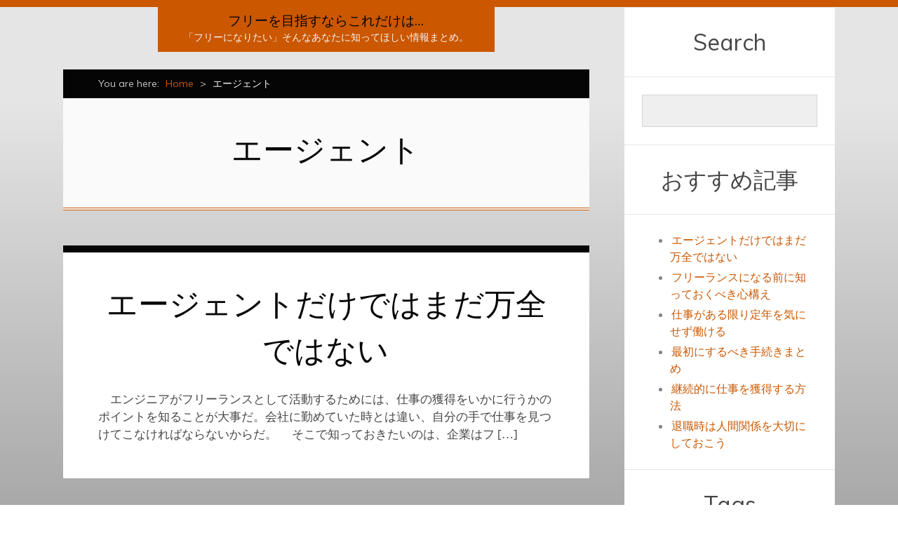

--- FILE ---
content_type: text/html; charset=UTF-8
request_url: http://www.booksomereads.com/tag/agent/
body_size: 29114
content:
<!DOCTYPE html>
<html dir="ltr" lang="ja" prefix="og: https://ogp.me/ns#">
<head>

<meta http-equiv="Content-Type" content="text/html; charset=UTF-8" />
<title>エージェント | フリーを目指すならこれだけは…</title>
<meta name="viewport" content="width=device-width,initial-scale=1" />
<link rel="profile" href="http://gmpg.org/xfn/11" />
<link rel="pingback" href="http://www.booksomereads.com/xmlrpc.php" />

		<!-- All in One SEO 4.6.3 - aioseo.com -->
		<meta name="robots" content="max-image-preview:large" />
		<link rel="canonical" href="http://www.booksomereads.com/tag/agent/" />
		<meta name="generator" content="All in One SEO (AIOSEO) 4.6.3" />
		<script type="application/ld+json" class="aioseo-schema">
			{"@context":"https:\/\/schema.org","@graph":[{"@type":"BreadcrumbList","@id":"http:\/\/www.booksomereads.com\/tag\/agent\/#breadcrumblist","itemListElement":[{"@type":"ListItem","@id":"http:\/\/www.booksomereads.com\/#listItem","position":1,"name":"\u5bb6","item":"http:\/\/www.booksomereads.com\/","nextItem":"http:\/\/www.booksomereads.com\/tag\/agent\/#listItem"},{"@type":"ListItem","@id":"http:\/\/www.booksomereads.com\/tag\/agent\/#listItem","position":2,"name":"\u30a8\u30fc\u30b8\u30a7\u30f3\u30c8","previousItem":"http:\/\/www.booksomereads.com\/#listItem"}]},{"@type":"CollectionPage","@id":"http:\/\/www.booksomereads.com\/tag\/agent\/#collectionpage","url":"http:\/\/www.booksomereads.com\/tag\/agent\/","name":"\u30a8\u30fc\u30b8\u30a7\u30f3\u30c8 | \u30d5\u30ea\u30fc\u3092\u76ee\u6307\u3059\u306a\u3089\u3053\u308c\u3060\u3051\u306f\u2026","inLanguage":"ja","isPartOf":{"@id":"http:\/\/www.booksomereads.com\/#website"},"breadcrumb":{"@id":"http:\/\/www.booksomereads.com\/tag\/agent\/#breadcrumblist"}},{"@type":"Organization","@id":"http:\/\/www.booksomereads.com\/#organization","name":"\u30d5\u30ea\u30fc\u3092\u76ee\u6307\u3059\u306a\u3089\u3053\u308c\u3060\u3051\u306f\u2026","url":"http:\/\/www.booksomereads.com\/"},{"@type":"WebSite","@id":"http:\/\/www.booksomereads.com\/#website","url":"http:\/\/www.booksomereads.com\/","name":"\u30d5\u30ea\u30fc\u3092\u76ee\u6307\u3059\u306a\u3089\u3053\u308c\u3060\u3051\u306f\u2026","description":"\u300c\u30d5\u30ea\u30fc\u306b\u306a\u308a\u305f\u3044\u300d\u305d\u3093\u306a\u3042\u306a\u305f\u306b\u77e5\u3063\u3066\u307b\u3057\u3044\u60c5\u5831\u307e\u3068\u3081\u3002","inLanguage":"ja","publisher":{"@id":"http:\/\/www.booksomereads.com\/#organization"}}]}
		</script>
		<!-- All in One SEO -->

<meta name="generator" content="WordPress 6.9" />
<meta name="template" content="Chun 0.1.2" />
<link rel='dns-prefetch' href='//fonts.googleapis.com' />
<link rel="alternate" type="application/rss+xml" title="フリーを目指すならこれだけは… &raquo; フィード" href="http://www.booksomereads.com/feed/" />
<link rel="alternate" type="application/rss+xml" title="フリーを目指すならこれだけは… &raquo; コメントフィード" href="http://www.booksomereads.com/comments/feed/" />
<link rel="alternate" type="application/rss+xml" title="フリーを目指すならこれだけは… &raquo; エージェント タグのフィード" href="http://www.booksomereads.com/tag/agent/feed/" />
<style id='wp-img-auto-sizes-contain-inline-css' type='text/css'>
img:is([sizes=auto i],[sizes^="auto," i]){contain-intrinsic-size:3000px 1500px}
/*# sourceURL=wp-img-auto-sizes-contain-inline-css */
</style>
<link rel='stylesheet' id='25px-css' href='http://www.booksomereads.com/wp-content/themes/chun/library/css/25px.min.css?ver=20110523' type='text/css' media='all' />
<link rel='stylesheet' id='gallery-css' href='http://www.booksomereads.com/wp-content/themes/chun/library/css/gallery.min.css?ver=20120222' type='text/css' media='all' />
<link rel='stylesheet' id='style-css' href='http://www.booksomereads.com/wp-content/themes/chun/style.min.css?ver=0.1.2' type='text/css' media='all' />
<style id='wp-emoji-styles-inline-css' type='text/css'>

	img.wp-smiley, img.emoji {
		display: inline !important;
		border: none !important;
		box-shadow: none !important;
		height: 1em !important;
		width: 1em !important;
		margin: 0 0.07em !important;
		vertical-align: -0.1em !important;
		background: none !important;
		padding: 0 !important;
	}
/*# sourceURL=wp-emoji-styles-inline-css */
</style>
<style id='wp-block-library-inline-css' type='text/css'>
:root{--wp-block-synced-color:#7a00df;--wp-block-synced-color--rgb:122,0,223;--wp-bound-block-color:var(--wp-block-synced-color);--wp-editor-canvas-background:#ddd;--wp-admin-theme-color:#007cba;--wp-admin-theme-color--rgb:0,124,186;--wp-admin-theme-color-darker-10:#006ba1;--wp-admin-theme-color-darker-10--rgb:0,107,160.5;--wp-admin-theme-color-darker-20:#005a87;--wp-admin-theme-color-darker-20--rgb:0,90,135;--wp-admin-border-width-focus:2px}@media (min-resolution:192dpi){:root{--wp-admin-border-width-focus:1.5px}}.wp-element-button{cursor:pointer}:root .has-very-light-gray-background-color{background-color:#eee}:root .has-very-dark-gray-background-color{background-color:#313131}:root .has-very-light-gray-color{color:#eee}:root .has-very-dark-gray-color{color:#313131}:root .has-vivid-green-cyan-to-vivid-cyan-blue-gradient-background{background:linear-gradient(135deg,#00d084,#0693e3)}:root .has-purple-crush-gradient-background{background:linear-gradient(135deg,#34e2e4,#4721fb 50%,#ab1dfe)}:root .has-hazy-dawn-gradient-background{background:linear-gradient(135deg,#faaca8,#dad0ec)}:root .has-subdued-olive-gradient-background{background:linear-gradient(135deg,#fafae1,#67a671)}:root .has-atomic-cream-gradient-background{background:linear-gradient(135deg,#fdd79a,#004a59)}:root .has-nightshade-gradient-background{background:linear-gradient(135deg,#330968,#31cdcf)}:root .has-midnight-gradient-background{background:linear-gradient(135deg,#020381,#2874fc)}:root{--wp--preset--font-size--normal:16px;--wp--preset--font-size--huge:42px}.has-regular-font-size{font-size:1em}.has-larger-font-size{font-size:2.625em}.has-normal-font-size{font-size:var(--wp--preset--font-size--normal)}.has-huge-font-size{font-size:var(--wp--preset--font-size--huge)}.has-text-align-center{text-align:center}.has-text-align-left{text-align:left}.has-text-align-right{text-align:right}.has-fit-text{white-space:nowrap!important}#end-resizable-editor-section{display:none}.aligncenter{clear:both}.items-justified-left{justify-content:flex-start}.items-justified-center{justify-content:center}.items-justified-right{justify-content:flex-end}.items-justified-space-between{justify-content:space-between}.screen-reader-text{border:0;clip-path:inset(50%);height:1px;margin:-1px;overflow:hidden;padding:0;position:absolute;width:1px;word-wrap:normal!important}.screen-reader-text:focus{background-color:#ddd;clip-path:none;color:#444;display:block;font-size:1em;height:auto;left:5px;line-height:normal;padding:15px 23px 14px;text-decoration:none;top:5px;width:auto;z-index:100000}html :where(.has-border-color){border-style:solid}html :where([style*=border-top-color]){border-top-style:solid}html :where([style*=border-right-color]){border-right-style:solid}html :where([style*=border-bottom-color]){border-bottom-style:solid}html :where([style*=border-left-color]){border-left-style:solid}html :where([style*=border-width]){border-style:solid}html :where([style*=border-top-width]){border-top-style:solid}html :where([style*=border-right-width]){border-right-style:solid}html :where([style*=border-bottom-width]){border-bottom-style:solid}html :where([style*=border-left-width]){border-left-style:solid}html :where(img[class*=wp-image-]){height:auto;max-width:100%}:where(figure){margin:0 0 1em}html :where(.is-position-sticky){--wp-admin--admin-bar--position-offset:var(--wp-admin--admin-bar--height,0px)}@media screen and (max-width:600px){html :where(.is-position-sticky){--wp-admin--admin-bar--position-offset:0px}}

/*# sourceURL=wp-block-library-inline-css */
</style><style id='global-styles-inline-css' type='text/css'>
:root{--wp--preset--aspect-ratio--square: 1;--wp--preset--aspect-ratio--4-3: 4/3;--wp--preset--aspect-ratio--3-4: 3/4;--wp--preset--aspect-ratio--3-2: 3/2;--wp--preset--aspect-ratio--2-3: 2/3;--wp--preset--aspect-ratio--16-9: 16/9;--wp--preset--aspect-ratio--9-16: 9/16;--wp--preset--color--black: #000000;--wp--preset--color--cyan-bluish-gray: #abb8c3;--wp--preset--color--white: #ffffff;--wp--preset--color--pale-pink: #f78da7;--wp--preset--color--vivid-red: #cf2e2e;--wp--preset--color--luminous-vivid-orange: #ff6900;--wp--preset--color--luminous-vivid-amber: #fcb900;--wp--preset--color--light-green-cyan: #7bdcb5;--wp--preset--color--vivid-green-cyan: #00d084;--wp--preset--color--pale-cyan-blue: #8ed1fc;--wp--preset--color--vivid-cyan-blue: #0693e3;--wp--preset--color--vivid-purple: #9b51e0;--wp--preset--gradient--vivid-cyan-blue-to-vivid-purple: linear-gradient(135deg,rgb(6,147,227) 0%,rgb(155,81,224) 100%);--wp--preset--gradient--light-green-cyan-to-vivid-green-cyan: linear-gradient(135deg,rgb(122,220,180) 0%,rgb(0,208,130) 100%);--wp--preset--gradient--luminous-vivid-amber-to-luminous-vivid-orange: linear-gradient(135deg,rgb(252,185,0) 0%,rgb(255,105,0) 100%);--wp--preset--gradient--luminous-vivid-orange-to-vivid-red: linear-gradient(135deg,rgb(255,105,0) 0%,rgb(207,46,46) 100%);--wp--preset--gradient--very-light-gray-to-cyan-bluish-gray: linear-gradient(135deg,rgb(238,238,238) 0%,rgb(169,184,195) 100%);--wp--preset--gradient--cool-to-warm-spectrum: linear-gradient(135deg,rgb(74,234,220) 0%,rgb(151,120,209) 20%,rgb(207,42,186) 40%,rgb(238,44,130) 60%,rgb(251,105,98) 80%,rgb(254,248,76) 100%);--wp--preset--gradient--blush-light-purple: linear-gradient(135deg,rgb(255,206,236) 0%,rgb(152,150,240) 100%);--wp--preset--gradient--blush-bordeaux: linear-gradient(135deg,rgb(254,205,165) 0%,rgb(254,45,45) 50%,rgb(107,0,62) 100%);--wp--preset--gradient--luminous-dusk: linear-gradient(135deg,rgb(255,203,112) 0%,rgb(199,81,192) 50%,rgb(65,88,208) 100%);--wp--preset--gradient--pale-ocean: linear-gradient(135deg,rgb(255,245,203) 0%,rgb(182,227,212) 50%,rgb(51,167,181) 100%);--wp--preset--gradient--electric-grass: linear-gradient(135deg,rgb(202,248,128) 0%,rgb(113,206,126) 100%);--wp--preset--gradient--midnight: linear-gradient(135deg,rgb(2,3,129) 0%,rgb(40,116,252) 100%);--wp--preset--font-size--small: 13px;--wp--preset--font-size--medium: 20px;--wp--preset--font-size--large: 36px;--wp--preset--font-size--x-large: 42px;--wp--preset--spacing--20: 0.44rem;--wp--preset--spacing--30: 0.67rem;--wp--preset--spacing--40: 1rem;--wp--preset--spacing--50: 1.5rem;--wp--preset--spacing--60: 2.25rem;--wp--preset--spacing--70: 3.38rem;--wp--preset--spacing--80: 5.06rem;--wp--preset--shadow--natural: 6px 6px 9px rgba(0, 0, 0, 0.2);--wp--preset--shadow--deep: 12px 12px 50px rgba(0, 0, 0, 0.4);--wp--preset--shadow--sharp: 6px 6px 0px rgba(0, 0, 0, 0.2);--wp--preset--shadow--outlined: 6px 6px 0px -3px rgb(255, 255, 255), 6px 6px rgb(0, 0, 0);--wp--preset--shadow--crisp: 6px 6px 0px rgb(0, 0, 0);}:where(.is-layout-flex){gap: 0.5em;}:where(.is-layout-grid){gap: 0.5em;}body .is-layout-flex{display: flex;}.is-layout-flex{flex-wrap: wrap;align-items: center;}.is-layout-flex > :is(*, div){margin: 0;}body .is-layout-grid{display: grid;}.is-layout-grid > :is(*, div){margin: 0;}:where(.wp-block-columns.is-layout-flex){gap: 2em;}:where(.wp-block-columns.is-layout-grid){gap: 2em;}:where(.wp-block-post-template.is-layout-flex){gap: 1.25em;}:where(.wp-block-post-template.is-layout-grid){gap: 1.25em;}.has-black-color{color: var(--wp--preset--color--black) !important;}.has-cyan-bluish-gray-color{color: var(--wp--preset--color--cyan-bluish-gray) !important;}.has-white-color{color: var(--wp--preset--color--white) !important;}.has-pale-pink-color{color: var(--wp--preset--color--pale-pink) !important;}.has-vivid-red-color{color: var(--wp--preset--color--vivid-red) !important;}.has-luminous-vivid-orange-color{color: var(--wp--preset--color--luminous-vivid-orange) !important;}.has-luminous-vivid-amber-color{color: var(--wp--preset--color--luminous-vivid-amber) !important;}.has-light-green-cyan-color{color: var(--wp--preset--color--light-green-cyan) !important;}.has-vivid-green-cyan-color{color: var(--wp--preset--color--vivid-green-cyan) !important;}.has-pale-cyan-blue-color{color: var(--wp--preset--color--pale-cyan-blue) !important;}.has-vivid-cyan-blue-color{color: var(--wp--preset--color--vivid-cyan-blue) !important;}.has-vivid-purple-color{color: var(--wp--preset--color--vivid-purple) !important;}.has-black-background-color{background-color: var(--wp--preset--color--black) !important;}.has-cyan-bluish-gray-background-color{background-color: var(--wp--preset--color--cyan-bluish-gray) !important;}.has-white-background-color{background-color: var(--wp--preset--color--white) !important;}.has-pale-pink-background-color{background-color: var(--wp--preset--color--pale-pink) !important;}.has-vivid-red-background-color{background-color: var(--wp--preset--color--vivid-red) !important;}.has-luminous-vivid-orange-background-color{background-color: var(--wp--preset--color--luminous-vivid-orange) !important;}.has-luminous-vivid-amber-background-color{background-color: var(--wp--preset--color--luminous-vivid-amber) !important;}.has-light-green-cyan-background-color{background-color: var(--wp--preset--color--light-green-cyan) !important;}.has-vivid-green-cyan-background-color{background-color: var(--wp--preset--color--vivid-green-cyan) !important;}.has-pale-cyan-blue-background-color{background-color: var(--wp--preset--color--pale-cyan-blue) !important;}.has-vivid-cyan-blue-background-color{background-color: var(--wp--preset--color--vivid-cyan-blue) !important;}.has-vivid-purple-background-color{background-color: var(--wp--preset--color--vivid-purple) !important;}.has-black-border-color{border-color: var(--wp--preset--color--black) !important;}.has-cyan-bluish-gray-border-color{border-color: var(--wp--preset--color--cyan-bluish-gray) !important;}.has-white-border-color{border-color: var(--wp--preset--color--white) !important;}.has-pale-pink-border-color{border-color: var(--wp--preset--color--pale-pink) !important;}.has-vivid-red-border-color{border-color: var(--wp--preset--color--vivid-red) !important;}.has-luminous-vivid-orange-border-color{border-color: var(--wp--preset--color--luminous-vivid-orange) !important;}.has-luminous-vivid-amber-border-color{border-color: var(--wp--preset--color--luminous-vivid-amber) !important;}.has-light-green-cyan-border-color{border-color: var(--wp--preset--color--light-green-cyan) !important;}.has-vivid-green-cyan-border-color{border-color: var(--wp--preset--color--vivid-green-cyan) !important;}.has-pale-cyan-blue-border-color{border-color: var(--wp--preset--color--pale-cyan-blue) !important;}.has-vivid-cyan-blue-border-color{border-color: var(--wp--preset--color--vivid-cyan-blue) !important;}.has-vivid-purple-border-color{border-color: var(--wp--preset--color--vivid-purple) !important;}.has-vivid-cyan-blue-to-vivid-purple-gradient-background{background: var(--wp--preset--gradient--vivid-cyan-blue-to-vivid-purple) !important;}.has-light-green-cyan-to-vivid-green-cyan-gradient-background{background: var(--wp--preset--gradient--light-green-cyan-to-vivid-green-cyan) !important;}.has-luminous-vivid-amber-to-luminous-vivid-orange-gradient-background{background: var(--wp--preset--gradient--luminous-vivid-amber-to-luminous-vivid-orange) !important;}.has-luminous-vivid-orange-to-vivid-red-gradient-background{background: var(--wp--preset--gradient--luminous-vivid-orange-to-vivid-red) !important;}.has-very-light-gray-to-cyan-bluish-gray-gradient-background{background: var(--wp--preset--gradient--very-light-gray-to-cyan-bluish-gray) !important;}.has-cool-to-warm-spectrum-gradient-background{background: var(--wp--preset--gradient--cool-to-warm-spectrum) !important;}.has-blush-light-purple-gradient-background{background: var(--wp--preset--gradient--blush-light-purple) !important;}.has-blush-bordeaux-gradient-background{background: var(--wp--preset--gradient--blush-bordeaux) !important;}.has-luminous-dusk-gradient-background{background: var(--wp--preset--gradient--luminous-dusk) !important;}.has-pale-ocean-gradient-background{background: var(--wp--preset--gradient--pale-ocean) !important;}.has-electric-grass-gradient-background{background: var(--wp--preset--gradient--electric-grass) !important;}.has-midnight-gradient-background{background: var(--wp--preset--gradient--midnight) !important;}.has-small-font-size{font-size: var(--wp--preset--font-size--small) !important;}.has-medium-font-size{font-size: var(--wp--preset--font-size--medium) !important;}.has-large-font-size{font-size: var(--wp--preset--font-size--large) !important;}.has-x-large-font-size{font-size: var(--wp--preset--font-size--x-large) !important;}
/*# sourceURL=global-styles-inline-css */
</style>

<style id='classic-theme-styles-inline-css' type='text/css'>
/*! This file is auto-generated */
.wp-block-button__link{color:#fff;background-color:#32373c;border-radius:9999px;box-shadow:none;text-decoration:none;padding:calc(.667em + 2px) calc(1.333em + 2px);font-size:1.125em}.wp-block-file__button{background:#32373c;color:#fff;text-decoration:none}
/*# sourceURL=/wp-includes/css/classic-themes.min.css */
</style>
<link rel='stylesheet' id='theme-fonts-css' href='http://fonts.googleapis.com/css?family=Muli:400' type='text/css' media='all' />
<link rel="https://api.w.org/" href="http://www.booksomereads.com/wp-json/" /><link rel="alternate" title="JSON" type="application/json" href="http://www.booksomereads.com/wp-json/wp/v2/tags/4" /><link rel="EditURI" type="application/rsd+xml" title="RSD" href="http://www.booksomereads.com/xmlrpc.php?rsd" />

<style type="text/css" id="custom-colors-css">a, pre, code, .breadcrumb-trail a, .format-link .entry-title a .meta-nav, #respond label .required, #footer a:hover { color: #cb5700; } #branding, li.comment .comment-reply-link { background-color: #cb5700; } body { border-top-color: #cb5700; } .breaadcrumb-trail a:hover, .sticky.hentry, .loop-meta, .page-template-portfolio .hentry.page { border-bottom-color: #cb5700; } pre { border-left-color: #cb5700; } #site-title a, .entry-title, .entry-title a, .loop-title, #menu-portfolio li.current-cat a, #menu-portfolio li.current-menu-item a, .page-numbers.current { color: #050505; } .breadcrumb-trail, li.comment .comment-reply-link:hover, #footer { background-color: #050505; } .hentry, .loop-meta, .attachment-meta, #comments-template, .page-template-portfolio .hentry.page { border-top-color: #050505; } body { border-bottom-color: #050505; } #menu-primary li a { color: #00393e; } #menu-primary li li a:hover, #menu-primary li li:hover > a { background-color: #00393e; } #menu-primary li a:hover, #menu-primary li:hover > a, #menu-primary li.current-menu-item > a { color: #00666f; } #menu-primary li li a { background-color: #00666f; } #menu-primary-items ul li:first-child > a::after { border-bottom-color: #00666f; } #menu-primary-items ul ul li:first-child a::after { border-right-color: #00666f; }</style>

<style type="text/css" id="theme-fonts-rules-css">h1, h2, h3, h4, h5, h6, th, #menu-primary li a, #menu-portfolio li a, .breadcrumb-trail, .page-links, .loop-pagination, .loop-nav, #respond input[type="submit"], #footer { font-family: Muli, sans-serif; font-weight: 400; font-style: normal; }</style>

</head>

<body class="wordpress ltr ja parent-theme y2026 m01 d27 h00 tuesday logged-out archive taxonomy taxonomy-post_tag taxonomy-post_tag-agent layout-2c-l custom-colors">

	<div id="container">

		<div class="wrap">

			<header id="header">

				<hgroup id="branding">
					<h1 id="site-title"><a href="http://www.booksomereads.com" title="フリーを目指すならこれだけは…">フリーを目指すならこれだけは…</a></h1>
					<h2 id="site-description">「フリーになりたい」そんなあなたに知ってほしい情報まとめ。</h2>
				</hgroup><!-- #branding -->

			</header><!-- #header -->

			
			<div id="main">

				<nav class="breadcrumb-trail breadcrumbs" itemprop="breadcrumb"><span class="trail-before">You are here:</span> <span class="trail-begin"><a href="http://www.booksomereads.com" title="フリーを目指すならこれだけは…" rel="home" class="trail-begin">Home</a></span> <span class="sep">></span> <span class="trail-end">エージェント</span></nav>
	<div id="content">

		<div class="hfeed">

				
		<div class="loop-meta">

			<h1 class="loop-title">エージェント</h1>

			<div class="loop-description">
							</div><!-- .loop-description -->

		</div><!-- .loop-meta -->

	
			
				
					<article id="post-4" class="hentry page publish post-1 odd author-c5ktgkrzxg">

	
		<header class="entry-header">
			<h2 class='page-title entry-title'><a href='http://www.booksomereads.com/agent/'>エージェントだけではまだ万全ではない</a></h2>		</header><!-- .entry-header -->

		<div class="entry-summary">
						<p>　エンジニアがフリーランスとして活動するためには、仕事の獲得をいかに行うかのポイントを知ることが大事だ。会社に勤めていた時とは違い、自分の手で仕事を見つけてこなければならないからだ。 　そこで知っておきたいのは、企業はフ [&hellip;]</p>
					</div><!-- .entry-summary -->

	
</article><!-- .hentry -->
					
				
			
		</div><!-- .hfeed -->

			
	
	</div><!-- #content -->

			</div><!-- #main -->

		</div><!-- .wrap -->

		
	<aside id="sidebar-primary" class="sidebar">

		<section id="hybrid-search-2" class="widget search widget-search"><h3 class="widget-title">Search</h3><form method="get" class="search-form" id="search-formhybrid-search" action="http://www.booksomereads.com/"><div><input class="search-text" type="text" name="s" id="search-texthybrid-search" value="" onfocus="if(this.value==this.defaultValue)this.value='';" onblur="if(this.value=='')this.value=this.defaultValue;" /></div></form></section><section id="hybrid-pages-2" class="widget pages widget-pages"><h3 class="widget-title">おすすめ記事</h3><ul class="xoxo pages"><li class="page_item page-item-4"><a href="http://www.booksomereads.com/agent/">エージェントだけではまだ万全ではない</a></li><li class="page_item page-item-5"><a href="http://www.booksomereads.com/attitude/">フリーランスになる前に知っておくべき心構え</a></li><li class="page_item page-item-2"><a href="http://www.booksomereads.com/work/">仕事がある限り定年を気にせず働ける</a></li><li class="page_item page-item-25"><a href="http://www.booksomereads.com/procedure/">最初にするべき手続きまとめ</a></li><li class="page_item page-item-3"><a href="http://www.booksomereads.com/">継続的に仕事を獲得する方法</a></li><li class="page_item page-item-16"><a href="http://www.booksomereads.com/well-retiring/">退職時は人間関係を大切にしておこう</a></li></ul></section><section id="hybrid-tags-2" class="widget tags widget-tags"><h3 class="widget-title">Tags</h3><p class="term-cloud post_tag-cloud"><a href="http://www.booksomereads.com/tag/agent/" class="tag-cloud-link tag-link-4 tag-link-position-1" style="font-size: 8pt;" aria-label="エージェント (1個の項目)">エージェント</a> <a href="http://www.booksomereads.com/tag/work/" class="tag-cloud-link tag-link-3 tag-link-position-2" style="font-size: 8pt;" aria-label="仕事 (1個の項目)">仕事</a> <a href="http://www.booksomereads.com/tag/well-retiring/" class="tag-cloud-link tag-link-6 tag-link-position-3" style="font-size: 8pt;" aria-label="円満退職 (1個の項目)">円満退職</a> <a href="http://www.booksomereads.com/tag/attitude/" class="tag-cloud-link tag-link-5 tag-link-position-4" style="font-size: 8pt;" aria-label="心構え (1個の項目)">心構え</a> <a href="http://www.booksomereads.com/tag/procedure/" class="tag-cloud-link tag-link-7 tag-link-position-5" style="font-size: 8pt;" aria-label="手続き (1個の項目)">手続き</a> <a href="http://www.booksomereads.com/tag/ongoing/" class="tag-cloud-link tag-link-2 tag-link-position-6" style="font-size: 8pt;" aria-label="継続的 (1個の項目)">継続的</a></p></section><section id="hybrid-categories-2" class="widget categories widget-categories"><h3 class="widget-title">Categories</h3><ul class="xoxo categories"><li class="cat-item-none">カテゴリーなし</li></ul><!-- .xoxo .categories --></section>
	</aside><!-- #sidebar-primary .aside -->


		<footer id="footer">

			<div class="footer-content">
				<p class="credit">Copyright &copy; 2026 <a class="site-link" href="http://www.booksomereads.com" title="フリーを目指すならこれだけは…" rel="home"><span>フリーを目指すならこれだけは…</span></a>. Powered by <a class="wp-link" href="http://wordpress.org" title="State-of-the-art semantic personal publishing platform"><span>WordPress</span></a> and <a class="theme-link" href="http://themehybrid.com/themes/chun" title="Chun WordPress Theme"><span>Chun</span></a>.</p>			</div><!-- .footer-content -->

		</footer><!-- #footer -->

	</div><!-- #container -->

	<script type="speculationrules">
{"prefetch":[{"source":"document","where":{"and":[{"href_matches":"/*"},{"not":{"href_matches":["/wp-*.php","/wp-admin/*","/wp-content/uploads/*","/wp-content/*","/wp-content/plugins/*","/wp-content/themes/chun/*","/*\\?(.+)"]}},{"not":{"selector_matches":"a[rel~=\"nofollow\"]"}},{"not":{"selector_matches":".no-prefetch, .no-prefetch a"}}]},"eagerness":"conservative"}]}
</script>
<script id="wp-emoji-settings" type="application/json">
{"baseUrl":"https://s.w.org/images/core/emoji/17.0.2/72x72/","ext":".png","svgUrl":"https://s.w.org/images/core/emoji/17.0.2/svg/","svgExt":".svg","source":{"concatemoji":"http://www.booksomereads.com/wp-includes/js/wp-emoji-release.min.js?ver=6.9"}}
</script>
<script type="module">
/* <![CDATA[ */
/*! This file is auto-generated */
const a=JSON.parse(document.getElementById("wp-emoji-settings").textContent),o=(window._wpemojiSettings=a,"wpEmojiSettingsSupports"),s=["flag","emoji"];function i(e){try{var t={supportTests:e,timestamp:(new Date).valueOf()};sessionStorage.setItem(o,JSON.stringify(t))}catch(e){}}function c(e,t,n){e.clearRect(0,0,e.canvas.width,e.canvas.height),e.fillText(t,0,0);t=new Uint32Array(e.getImageData(0,0,e.canvas.width,e.canvas.height).data);e.clearRect(0,0,e.canvas.width,e.canvas.height),e.fillText(n,0,0);const a=new Uint32Array(e.getImageData(0,0,e.canvas.width,e.canvas.height).data);return t.every((e,t)=>e===a[t])}function p(e,t){e.clearRect(0,0,e.canvas.width,e.canvas.height),e.fillText(t,0,0);var n=e.getImageData(16,16,1,1);for(let e=0;e<n.data.length;e++)if(0!==n.data[e])return!1;return!0}function u(e,t,n,a){switch(t){case"flag":return n(e,"\ud83c\udff3\ufe0f\u200d\u26a7\ufe0f","\ud83c\udff3\ufe0f\u200b\u26a7\ufe0f")?!1:!n(e,"\ud83c\udde8\ud83c\uddf6","\ud83c\udde8\u200b\ud83c\uddf6")&&!n(e,"\ud83c\udff4\udb40\udc67\udb40\udc62\udb40\udc65\udb40\udc6e\udb40\udc67\udb40\udc7f","\ud83c\udff4\u200b\udb40\udc67\u200b\udb40\udc62\u200b\udb40\udc65\u200b\udb40\udc6e\u200b\udb40\udc67\u200b\udb40\udc7f");case"emoji":return!a(e,"\ud83e\u1fac8")}return!1}function f(e,t,n,a){let r;const o=(r="undefined"!=typeof WorkerGlobalScope&&self instanceof WorkerGlobalScope?new OffscreenCanvas(300,150):document.createElement("canvas")).getContext("2d",{willReadFrequently:!0}),s=(o.textBaseline="top",o.font="600 32px Arial",{});return e.forEach(e=>{s[e]=t(o,e,n,a)}),s}function r(e){var t=document.createElement("script");t.src=e,t.defer=!0,document.head.appendChild(t)}a.supports={everything:!0,everythingExceptFlag:!0},new Promise(t=>{let n=function(){try{var e=JSON.parse(sessionStorage.getItem(o));if("object"==typeof e&&"number"==typeof e.timestamp&&(new Date).valueOf()<e.timestamp+604800&&"object"==typeof e.supportTests)return e.supportTests}catch(e){}return null}();if(!n){if("undefined"!=typeof Worker&&"undefined"!=typeof OffscreenCanvas&&"undefined"!=typeof URL&&URL.createObjectURL&&"undefined"!=typeof Blob)try{var e="postMessage("+f.toString()+"("+[JSON.stringify(s),u.toString(),c.toString(),p.toString()].join(",")+"));",a=new Blob([e],{type:"text/javascript"});const r=new Worker(URL.createObjectURL(a),{name:"wpTestEmojiSupports"});return void(r.onmessage=e=>{i(n=e.data),r.terminate(),t(n)})}catch(e){}i(n=f(s,u,c,p))}t(n)}).then(e=>{for(const n in e)a.supports[n]=e[n],a.supports.everything=a.supports.everything&&a.supports[n],"flag"!==n&&(a.supports.everythingExceptFlag=a.supports.everythingExceptFlag&&a.supports[n]);var t;a.supports.everythingExceptFlag=a.supports.everythingExceptFlag&&!a.supports.flag,a.supports.everything||((t=a.source||{}).concatemoji?r(t.concatemoji):t.wpemoji&&t.twemoji&&(r(t.twemoji),r(t.wpemoji)))});
//# sourceURL=http://www.booksomereads.com/wp-includes/js/wp-emoji-loader.min.js
/* ]]> */
</script>

</body>
</html>